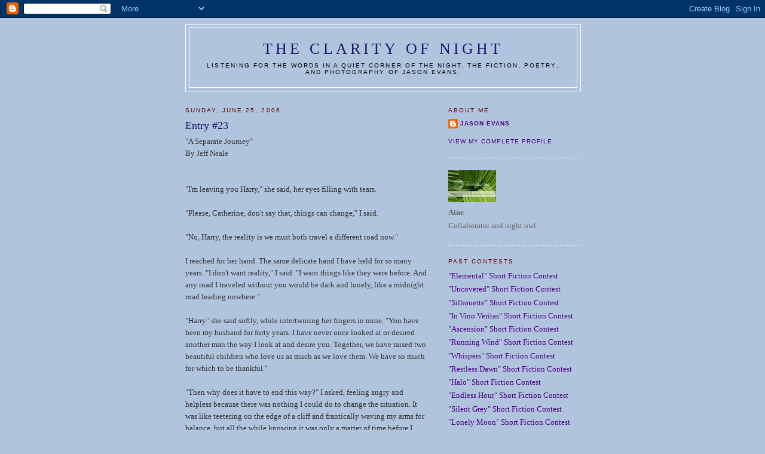

--- FILE ---
content_type: text/html; charset=UTF-8
request_url: https://clarityofnight.blogspot.com/2006/06/entry-23.html?showComment=1151283360000
body_size: 12382
content:
<!DOCTYPE html>
<html dir='ltr' xmlns='http://www.w3.org/1999/xhtml' xmlns:b='http://www.google.com/2005/gml/b' xmlns:data='http://www.google.com/2005/gml/data' xmlns:expr='http://www.google.com/2005/gml/expr'>
<head>
<link href='https://www.blogger.com/static/v1/widgets/2944754296-widget_css_bundle.css' rel='stylesheet' type='text/css'/>
<meta content='vITromZVnmzD6Rr5Sb9zwv+nRE0cyvxYixcpM8p4d5k=' name='verify-v1'/>
<META content='ecda477831b89688' name='y_key'></META>
<meta content='The fiction, poetry, and photography of Jason Evans' name='description'/>
<meta content='INTP,Jason Evans,Clarity of Night,fiction,poetry,photography,short fiction contest' name='keywords'/>
<meta content='text/html; charset=UTF-8' http-equiv='Content-Type'/>
<meta content='blogger' name='generator'/>
<link href='https://clarityofnight.blogspot.com/favicon.ico' rel='icon' type='image/x-icon'/>
<link href='http://clarityofnight.blogspot.com/2006/06/entry-23.html' rel='canonical'/>
<link rel="alternate" type="application/atom+xml" title="The Clarity of Night - Atom" href="https://clarityofnight.blogspot.com/feeds/posts/default" />
<link rel="alternate" type="application/rss+xml" title="The Clarity of Night - RSS" href="https://clarityofnight.blogspot.com/feeds/posts/default?alt=rss" />
<link rel="service.post" type="application/atom+xml" title="The Clarity of Night - Atom" href="https://www.blogger.com/feeds/15498010/posts/default" />

<link rel="alternate" type="application/atom+xml" title="The Clarity of Night - Atom" href="https://clarityofnight.blogspot.com/feeds/115124626980790245/comments/default" />
<!--Can't find substitution for tag [blog.ieCssRetrofitLinks]-->
<meta content='http://clarityofnight.blogspot.com/2006/06/entry-23.html' property='og:url'/>
<meta content='Entry #23' property='og:title'/>
<meta content='&quot;A Separate Journey&quot;  By Jeff Neale   &quot;I&#39;m leaving you Harry,&quot; she said, her eyes filling with tears. &quot;Please, Catherine, don&#39;t say that, th...' property='og:description'/>
<title>The Clarity of Night: Entry #23</title>
<style id='page-skin-1' type='text/css'><!--
/*
-----------------------------------------------
Blogger Template Style
Name:     Minima
Designer: Douglas Bowman
URL:      www.stopdesign.com
Date:     26 Feb 2004
Updated by: Blogger Team
----------------------------------------------- */
/* Variable definitions
====================
<Variable name="bgcolor" description="Page Background Color"
type="color" default="#fff">
<Variable name="textcolor" description="Text Color"
type="color" default="#333">
<Variable name="linkcolor" description="Link Color"
type="color" default="#58a">
<Variable name="pagetitlecolor" description="Blog Title Color"
type="color" default="#666">
<Variable name="descriptioncolor" description="Blog Description Color"
type="color" default="#999">
<Variable name="titlecolor" description="Post Title Color"
type="color" default="#c60">
<Variable name="bordercolor" description="Border Color"
type="color" default="#ccc">
<Variable name="sidebarcolor" description="Sidebar Title Color"
type="color" default="#999">
<Variable name="sidebartextcolor" description="Sidebar Text Color"
type="color" default="#666">
<Variable name="visitedlinkcolor" description="Visited Link Color"
type="color" default="#999">
<Variable name="bodyfont" description="Text Font"
type="font" default="normal normal 100% Georgia, Serif">
<Variable name="headerfont" description="Sidebar Title Font"
type="font"
default="normal normal 78% 'Trebuchet MS',Trebuchet,Arial,Verdana,Sans-serif">
<Variable name="pagetitlefont" description="Blog Title Font"
type="font"
default="normal normal 200% Georgia, Serif">
<Variable name="descriptionfont" description="Blog Description Font"
type="font"
default="normal normal 78% 'Trebuchet MS', Trebuchet, Arial, Verdana, Sans-serif">
<Variable name="postfooterfont" description="Post Footer Font"
type="font"
default="normal normal 78% 'Trebuchet MS', Trebuchet, Arial, Verdana, Sans-serif">
<Variable name="startSide" description="Side where text starts in blog language"
type="automatic" default="left">
<Variable name="endSide" description="Side where text ends in blog language"
type="automatic" default="right">
*/
/* Use this with templates/template-twocol.html */
body {
background:#B0C4DE;
margin:0;
color:#333333;
font:x-small Georgia Serif;
font-size/* */:/**/small;
font-size: /**/small;
text-align: center;
}
a:link {
color:#4B0082;
text-decoration:none;
}
a:visited {
color:#4B0082;
text-decoration:none;
}
a:hover {
color:#FAEBD7;
text-decoration:underline;
}
a img {
border-width:0;
}
/* Header
-----------------------------------------------
*/
#header-wrapper {
width:660px;
margin:0 auto 10px;
border:1px solid #ffffff;
}
#header-inner {
background-position: center;
margin-left: auto;
margin-right: auto;
}
#header {
margin: 5px;
border: 1px solid #ffffff;
text-align: center;
color:#191970;
}
#header h1 {
margin:5px 5px 0;
padding:15px 20px .25em;
line-height:1.2em;
text-transform:uppercase;
letter-spacing:.2em;
font: normal normal 200% Georgia, Serif;
}
#header a {
color:#191970;
text-decoration:none;
}
#header a:hover {
color:#191970;
}
#header .description {
margin:0 5px 5px;
padding:0 20px 15px;
max-width:700px;
text-transform:uppercase;
letter-spacing:.2em;
line-height: 1.4em;
font: normal normal 78% 'Trebuchet MS', Trebuchet, Arial, Verdana, Sans-serif;
color: #000000;
}
#header img {
margin-left: auto;
margin-right: auto;
}
/* Outer-Wrapper
----------------------------------------------- */
#outer-wrapper {
width: 660px;
margin:0 auto;
padding:10px;
text-align:left;
font: normal normal 100% Georgia, Serif;
}
#main-wrapper {
width: 410px;
float: left;
word-wrap: break-word; /* fix for long text breaking sidebar float in IE */
overflow: hidden;     /* fix for long non-text content breaking IE sidebar float */
}
#sidebar-wrapper {
width: 220px;
float: right;
word-wrap: break-word; /* fix for long text breaking sidebar float in IE */
overflow: hidden;      /* fix for long non-text content breaking IE sidebar float */
}
/* Headings
----------------------------------------------- */
h2 {
margin:1.5em 0 .75em;
font:normal normal 78% 'Trebuchet MS',Trebuchet,Arial,Verdana,Sans-serif;
line-height: 1.4em;
text-transform:uppercase;
letter-spacing:.2em;
color:#660000;
}
/* Posts
-----------------------------------------------
*/
h2.date-header {
margin:1.5em 0 .5em;
}
.post {
margin:.5em 0 1.5em;
border-bottom:1px dotted #ffffff;
padding-bottom:1.5em;
}
.post h3 {
margin:.25em 0 0;
padding:0 0 4px;
font-size:140%;
font-weight:normal;
line-height:1.4em;
color:#191970;
}
.post h3 a, .post h3 a:visited, .post h3 strong {
display:block;
text-decoration:none;
color:#191970;
font-weight:normal;
}
.post h3 strong, .post h3 a:hover {
color:#333333;
}
.post-body {
margin:0 0 .75em;
line-height:1.6em;
}
.post-body blockquote {
line-height:1.3em;
}
.post-footer {
margin: .75em 0;
color:#660000;
text-transform:uppercase;
letter-spacing:.1em;
font: normal normal 78% 'Trebuchet MS', Trebuchet, Arial, Verdana, Sans-serif;
line-height: 1.4em;
}
.comment-link {
margin-left:.6em;
}
.post img {
padding:4px;
border:1px solid #ffffff;
}
.post blockquote {
margin:1em 20px;
}
.post blockquote p {
margin:.75em 0;
}
/* Comments
----------------------------------------------- */
#comments h4 {
margin:1em 0;
font-weight: bold;
line-height: 1.4em;
text-transform:uppercase;
letter-spacing:.2em;
color: #660000;
}
#comments-block {
margin:1em 0 1.5em;
line-height:1.6em;
}
#comments-block .comment-author {
margin:.5em 0;
}
#comments-block .comment-body {
margin:.25em 0 0;
}
#comments-block .comment-footer {
margin:-.25em 0 2em;
line-height: 1.4em;
text-transform:uppercase;
letter-spacing:.1em;
}
#comments-block .comment-body p {
margin:0 0 .75em;
}
.deleted-comment {
font-style:italic;
color:gray;
}
#blog-pager-newer-link {
float: left;
}
#blog-pager-older-link {
float: right;
}
#blog-pager {
text-align: center;
}
.feed-links {
clear: both;
line-height: 2.5em;
}
/* Sidebar Content
----------------------------------------------- */
.sidebar {
color: #666666;
line-height: 1.5em;
}
.sidebar ul {
list-style:none;
margin:0 0 0;
padding:0 0 0;
}
.sidebar li {
margin:0;
padding-top:0;
padding-right:0;
padding-bottom:.25em;
padding-left:15px;
text-indent:-15px;
line-height:1.5em;
}
.sidebar .widget, .main .widget {
border-bottom:1px dotted #ffffff;
margin:0 0 1.5em;
padding:0 0 1.5em;
}
.main .Blog {
border-bottom-width: 0;
}
/* Profile
----------------------------------------------- */
.profile-img {
float: left;
margin-top: 0;
margin-right: 5px;
margin-bottom: 5px;
margin-left: 0;
padding: 4px;
border: 1px solid #ffffff;
}
.profile-data {
margin:0;
text-transform:uppercase;
letter-spacing:.1em;
font: normal normal 78% 'Trebuchet MS', Trebuchet, Arial, Verdana, Sans-serif;
color: #660000;
font-weight: bold;
line-height: 1.6em;
}
.profile-datablock {
margin:.5em 0 .5em;
}
.profile-textblock {
margin: 0.5em 0;
line-height: 1.6em;
}
.profile-link {
font: normal normal 78% 'Trebuchet MS', Trebuchet, Arial, Verdana, Sans-serif;
text-transform: uppercase;
letter-spacing: .1em;
}
/* Footer
----------------------------------------------- */
#footer {
width:660px;
clear:both;
margin:0 auto;
padding-top:15px;
line-height: 1.6em;
text-transform:uppercase;
letter-spacing:.1em;
text-align: center;
}

--></style>
<link href='https://www.blogger.com/dyn-css/authorization.css?targetBlogID=15498010&amp;zx=9d67c0fb-5204-4140-8fdd-ea7455842605' media='none' onload='if(media!=&#39;all&#39;)media=&#39;all&#39;' rel='stylesheet'/><noscript><link href='https://www.blogger.com/dyn-css/authorization.css?targetBlogID=15498010&amp;zx=9d67c0fb-5204-4140-8fdd-ea7455842605' rel='stylesheet'/></noscript>
<meta name='google-adsense-platform-account' content='ca-host-pub-1556223355139109'/>
<meta name='google-adsense-platform-domain' content='blogspot.com'/>

</head>
<body>
<div class='navbar section' id='navbar'><div class='widget Navbar' data-version='1' id='Navbar1'><script type="text/javascript">
    function setAttributeOnload(object, attribute, val) {
      if(window.addEventListener) {
        window.addEventListener('load',
          function(){ object[attribute] = val; }, false);
      } else {
        window.attachEvent('onload', function(){ object[attribute] = val; });
      }
    }
  </script>
<div id="navbar-iframe-container"></div>
<script type="text/javascript" src="https://apis.google.com/js/platform.js"></script>
<script type="text/javascript">
      gapi.load("gapi.iframes:gapi.iframes.style.bubble", function() {
        if (gapi.iframes && gapi.iframes.getContext) {
          gapi.iframes.getContext().openChild({
              url: 'https://www.blogger.com/navbar/15498010?po\x3d115124626980790245\x26origin\x3dhttps://clarityofnight.blogspot.com',
              where: document.getElementById("navbar-iframe-container"),
              id: "navbar-iframe"
          });
        }
      });
    </script><script type="text/javascript">
(function() {
var script = document.createElement('script');
script.type = 'text/javascript';
script.src = '//pagead2.googlesyndication.com/pagead/js/google_top_exp.js';
var head = document.getElementsByTagName('head')[0];
if (head) {
head.appendChild(script);
}})();
</script>
</div></div>
<div id='outer-wrapper'><div id='wrap2'>
<!-- skip links for text browsers -->
<span id='skiplinks' style='display:none;'>
<a href='#main'>skip to main </a> |
      <a href='#sidebar'>skip to sidebar</a>
</span>
<div id='header-wrapper'>
<div class='header section' id='header'><div class='widget Header' data-version='1' id='Header1'>
<div id='header-inner'>
<div class='titlewrapper'>
<h1 class='title'>
<a href='https://clarityofnight.blogspot.com/'>
The Clarity of Night
</a>
</h1>
</div>
<div class='descriptionwrapper'>
<p class='description'><span>Listening for the words in a quiet corner of the night. The fiction, poetry, and photography of Jason Evans.</span></p>
</div>
</div>
</div></div>
</div>
<div id='content-wrapper'>
<div id='crosscol-wrapper' style='text-align:center'>
<div class='crosscol no-items section' id='crosscol'></div>
</div>
<div id='main-wrapper'>
<div class='main section' id='main'><div class='widget Blog' data-version='1' id='Blog1'>
<div class='blog-posts hfeed'>

          <div class="date-outer">
        
<h2 class='date-header'><span>Sunday, June 25, 2006</span></h2>

          <div class="date-posts">
        
<div class='post-outer'>
<div class='post hentry uncustomized-post-template' itemprop='blogPost' itemscope='itemscope' itemtype='http://schema.org/BlogPosting'>
<meta content='15498010' itemprop='blogId'/>
<meta content='115124626980790245' itemprop='postId'/>
<a name='115124626980790245'></a>
<h3 class='post-title entry-title' itemprop='name'>
Entry #23
</h3>
<div class='post-header'>
<div class='post-header-line-1'></div>
</div>
<div class='post-body entry-content' id='post-body-115124626980790245' itemprop='description articleBody'>
"A Separate Journey"<br /> By Jeff Neale<br /> <br /> <br />"I'm leaving you Harry," she said, her eyes filling with tears.<br /><br />"Please, Catherine, don't say that, things can change," I said.<br /><br />"No, Harry, the reality is we must both travel a different road now."<br /><br />I reached for her hand. The same delicate hand I have held for so many years. "I don't want reality," I said. "I want things like they were before. And any road I traveled without you would be dark and lonely, like a midnight road leading nowhere."<br /><br />"Harry" she said softly, while intertwining her fingers in mine. "You have been my husband for forty years. I have never once looked at or desired another man the way I look at and desire you. Together, we have raised two beautiful children who love us as much as we love them. We have so much for which to be thankful."<br /><br />"Then why does it have to end this way?" I asked, feeling angry and helpless because there was nothing I could do to change the situation. It was like teetering on the edge of a cliff and frantically waving my arms for balance, but all the while knowing it was only a matter of time before I plunged into the chasm.<br /><br />"I love you, Harry . . . Goodbye."<br /><br />"Catherine?"<br /><br />She was gone. The EKG monitor above her hospital bed confirmed the fact.<br /><br />Two days after the funeral our children returned to their homes, and I began my journey along the midnight road.<br /><br />[Jeff Neale is the author of several short stories, many of which are available on his blog <a href="http://jeffnh.blogspot.com/">The Write Thing</a>. He has a short fiction piece published in the first edition of the online magazine <a href="http://www.picolatareview.org/">The Picolata Review</a>. Jeff is in the process of writing his first novel.]
<div style='clear: both;'></div>
</div>
<div class='post-footer'>
<div class='post-footer-line post-footer-line-1'>
<span class='post-author vcard'>
Posted by
<span class='fn' itemprop='author' itemscope='itemscope' itemtype='http://schema.org/Person'>
<span itemprop='name'>Anonymous</span>
</span>
</span>
<span class='post-timestamp'>
at
<meta content='http://clarityofnight.blogspot.com/2006/06/entry-23.html' itemprop='url'/>
<a class='timestamp-link' href='https://clarityofnight.blogspot.com/2006/06/entry-23.html' rel='bookmark' title='permanent link'><abbr class='published' itemprop='datePublished' title='2006-06-25T10:35:00-04:00'>10:35 AM</abbr></a>
</span>
<span class='post-comment-link'>
</span>
<span class='post-icons'>
<span class='item-action'>
<a href='https://www.blogger.com/email-post/15498010/115124626980790245' title='Email Post'>
<img alt='' class='icon-action' height='13' src='https://resources.blogblog.com/img/icon18_email.gif' width='18'/>
</a>
</span>
<span class='item-control blog-admin pid-937873283'>
<a href='https://www.blogger.com/post-edit.g?blogID=15498010&postID=115124626980790245&from=pencil' title='Edit Post'>
<img alt='' class='icon-action' height='18' src='https://resources.blogblog.com/img/icon18_edit_allbkg.gif' width='18'/>
</a>
</span>
</span>
<div class='post-share-buttons goog-inline-block'>
</div>
</div>
<div class='post-footer-line post-footer-line-2'>
<span class='post-labels'>
</span>
</div>
<div class='post-footer-line post-footer-line-3'>
<span class='post-location'>
</span>
</div>
</div>
</div>
<div class='comments' id='comments'>
<a name='comments'></a>
<h4>14 comments:</h4>
<div id='Blog1_comments-block-wrapper'>
<dl class='avatar-comment-indent' id='comments-block'>
<dt class='comment-author ' id='c115126178273574137'>
<a name='c115126178273574137'></a>
<div class="avatar-image-container vcard"><span dir="ltr"><a href="https://www.blogger.com/profile/14843514742081569820" target="" rel="nofollow" onclick="" class="avatar-hovercard" id="av-115126178273574137-14843514742081569820"><img src="https://resources.blogblog.com/img/blank.gif" width="35" height="35" class="delayLoad" style="display: none;" longdesc="//2.bp.blogspot.com/_LqHo6SNuvWY/SnyrKYrGRaI/AAAAAAAAABE/wN5wl0YuB7E/S45-s35/head%2B3%2Bbest.JPG" alt="" title="For The Trees">

<noscript><img src="//2.bp.blogspot.com/_LqHo6SNuvWY/SnyrKYrGRaI/AAAAAAAAABE/wN5wl0YuB7E/S45-s35/head%2B3%2Bbest.JPG" width="35" height="35" class="photo" alt=""></noscript></a></span></div>
<a href='https://www.blogger.com/profile/14843514742081569820' rel='nofollow'>For The Trees</a>
said...
</dt>
<dd class='comment-body' id='Blog1_cmt-115126178273574137'>
<p>
Wow. I had to read this one three times, the impact is just so stunning. Really a moving piece, pointing out the frailty of our tenuous existence. <BR/><BR/>I REALLY like this story. It's got great heart. <BR/><BR/>Thanks, Jeff.
</p>
</dd>
<dd class='comment-footer'>
<span class='comment-timestamp'>
<a href='https://clarityofnight.blogspot.com/2006/06/entry-23.html?showComment=1151261760000#c115126178273574137' title='comment permalink'>
June 25, 2006 2:56 PM
</a>
<span class='item-control blog-admin pid-724913085'>
<a class='comment-delete' href='https://www.blogger.com/comment/delete/15498010/115126178273574137' title='Delete Comment'>
<img src='https://resources.blogblog.com/img/icon_delete13.gif'/>
</a>
</span>
</span>
</dd>
<dt class='comment-author ' id='c115126713571774091'>
<a name='c115126713571774091'></a>
<div class="avatar-image-container vcard"><span dir="ltr"><a href="https://www.blogger.com/profile/14341265651121116197" target="" rel="nofollow" onclick="" class="avatar-hovercard" id="av-115126713571774091-14341265651121116197"><img src="https://resources.blogblog.com/img/blank.gif" width="35" height="35" class="delayLoad" style="display: none;" longdesc="//1.bp.blogspot.com/__C9BIxnXPwY/SZ5o9qhWSmI/AAAAAAAAAAM/rvYDAuQdBdY/S45-s35/27385hv.jpg" alt="" title="Flood">

<noscript><img src="//1.bp.blogspot.com/__C9BIxnXPwY/SZ5o9qhWSmI/AAAAAAAAAAM/rvYDAuQdBdY/S45-s35/27385hv.jpg" width="35" height="35" class="photo" alt=""></noscript></a></span></div>
<a href='https://www.blogger.com/profile/14341265651121116197' rel='nofollow'>Flood</a>
said...
</dt>
<dd class='comment-body' id='Blog1_cmt-115126713571774091'>
<p>
Very touching, Jeff. Sad and realistic. I was moved.
</p>
</dd>
<dd class='comment-footer'>
<span class='comment-timestamp'>
<a href='https://clarityofnight.blogspot.com/2006/06/entry-23.html?showComment=1151267100000#c115126713571774091' title='comment permalink'>
June 25, 2006 4:25 PM
</a>
<span class='item-control blog-admin pid-445610185'>
<a class='comment-delete' href='https://www.blogger.com/comment/delete/15498010/115126713571774091' title='Delete Comment'>
<img src='https://resources.blogblog.com/img/icon_delete13.gif'/>
</a>
</span>
</span>
</dd>
<dt class='comment-author ' id='c115127853612342062'>
<a name='c115127853612342062'></a>
<div class="avatar-image-container avatar-stock"><span dir="ltr"><img src="//resources.blogblog.com/img/blank.gif" width="35" height="35" alt="" title="Anonymous">

</span></div>
Anonymous
said...
</dt>
<dd class='comment-body' id='Blog1_cmt-115127853612342062'>
<p>
Beautifully done, Jeff.  You certainly know how to tug at the heart.  And such a bittersweet twist.  Thank you for sharing.
</p>
</dd>
<dd class='comment-footer'>
<span class='comment-timestamp'>
<a href='https://clarityofnight.blogspot.com/2006/06/entry-23.html?showComment=1151278500000#c115127853612342062' title='comment permalink'>
June 25, 2006 7:35 PM
</a>
<span class='item-control blog-admin pid-937873283'>
<a class='comment-delete' href='https://www.blogger.com/comment/delete/15498010/115127853612342062' title='Delete Comment'>
<img src='https://resources.blogblog.com/img/icon_delete13.gif'/>
</a>
</span>
</span>
</dd>
<dt class='comment-author ' id='c115128037006434157'>
<a name='c115128037006434157'></a>
<div class="avatar-image-container avatar-stock"><span dir="ltr"><a href="https://www.blogger.com/profile/02720391625949782016" target="" rel="nofollow" onclick="" class="avatar-hovercard" id="av-115128037006434157-02720391625949782016"><img src="//www.blogger.com/img/blogger_logo_round_35.png" width="35" height="35" alt="" title="Jerilyn Dufresne, author">

</a></span></div>
<a href='https://www.blogger.com/profile/02720391625949782016' rel='nofollow'>Jerilyn Dufresne, author</a>
said...
</dt>
<dd class='comment-body' id='Blog1_cmt-115128037006434157'>
<p>
I'm not surprised at how lovely and poignant this is. You always write beautifully, Jeff.
</p>
</dd>
<dd class='comment-footer'>
<span class='comment-timestamp'>
<a href='https://clarityofnight.blogspot.com/2006/06/entry-23.html?showComment=1151280360000#c115128037006434157' title='comment permalink'>
June 25, 2006 8:06 PM
</a>
<span class='item-control blog-admin pid-1294546674'>
<a class='comment-delete' href='https://www.blogger.com/comment/delete/15498010/115128037006434157' title='Delete Comment'>
<img src='https://resources.blogblog.com/img/icon_delete13.gif'/>
</a>
</span>
</span>
</dd>
<dt class='comment-author ' id='c115128339806163040'>
<a name='c115128339806163040'></a>
<div class="avatar-image-container vcard"><span dir="ltr"><a href="https://www.blogger.com/profile/13323167263283798566" target="" rel="nofollow" onclick="" class="avatar-hovercard" id="av-115128339806163040-13323167263283798566"><img src="https://resources.blogblog.com/img/blank.gif" width="35" height="35" class="delayLoad" style="display: none;" longdesc="//3.bp.blogspot.com/_igboWvqvHHM/SZ5wvB2KuaI/AAAAAAAAAJU/aW65TnpcqhM/S45-s35/wyatt2.jpg" alt="" title="Scott">

<noscript><img src="//3.bp.blogspot.com/_igboWvqvHHM/SZ5wvB2KuaI/AAAAAAAAAJU/aW65TnpcqhM/S45-s35/wyatt2.jpg" width="35" height="35" class="photo" alt=""></noscript></a></span></div>
<a href='https://www.blogger.com/profile/13323167263283798566' rel='nofollow'>Scott</a>
said...
</dt>
<dd class='comment-body' id='Blog1_cmt-115128339806163040'>
<p>
There is something about this piece that kept my interest.  Great ending, and the sentiment was well done.
</p>
</dd>
<dd class='comment-footer'>
<span class='comment-timestamp'>
<a href='https://clarityofnight.blogspot.com/2006/06/entry-23.html?showComment=1151283360000#c115128339806163040' title='comment permalink'>
June 25, 2006 8:56 PM
</a>
<span class='item-control blog-admin pid-1590227992'>
<a class='comment-delete' href='https://www.blogger.com/comment/delete/15498010/115128339806163040' title='Delete Comment'>
<img src='https://resources.blogblog.com/img/icon_delete13.gif'/>
</a>
</span>
</span>
</dd>
<dt class='comment-author ' id='c115129504748798661'>
<a name='c115129504748798661'></a>
<div class="avatar-image-container avatar-stock"><span dir="ltr"><a href="https://www.blogger.com/profile/14006267772071638914" target="" rel="nofollow" onclick="" class="avatar-hovercard" id="av-115129504748798661-14006267772071638914"><img src="//www.blogger.com/img/blogger_logo_round_35.png" width="35" height="35" alt="" title="Sury">

</a></span></div>
<a href='https://www.blogger.com/profile/14006267772071638914' rel='nofollow'>Sury</a>
said...
</dt>
<dd class='comment-body' id='Blog1_cmt-115129504748798661'>
<p>
Beautiful. The ending surprised me--in a good way.
</p>
</dd>
<dd class='comment-footer'>
<span class='comment-timestamp'>
<a href='https://clarityofnight.blogspot.com/2006/06/entry-23.html?showComment=1151295000000#c115129504748798661' title='comment permalink'>
June 26, 2006 12:10 AM
</a>
<span class='item-control blog-admin pid-1357800627'>
<a class='comment-delete' href='https://www.blogger.com/comment/delete/15498010/115129504748798661' title='Delete Comment'>
<img src='https://resources.blogblog.com/img/icon_delete13.gif'/>
</a>
</span>
</span>
</dd>
<dt class='comment-author ' id='c115129744008274572'>
<a name='c115129744008274572'></a>
<div class="avatar-image-container vcard"><span dir="ltr"><a href="https://www.blogger.com/profile/04827605655761900263" target="" rel="nofollow" onclick="" class="avatar-hovercard" id="av-115129744008274572-04827605655761900263"><img src="https://resources.blogblog.com/img/blank.gif" width="35" height="35" class="delayLoad" style="display: none;" longdesc="//blogger.googleusercontent.com/img/b/R29vZ2xl/AVvXsEikvj3-Fdj0cqHmzekY4xWCY1PBtnAeSdx27E-zcUEeR9ceqX0KDEKQiW3-PMsgjjniXahlBiQ6VIvQiHyi2FPrtwZYUTohA1PdXguuhScZIEq8MXjxQBoS-x9zZEmfGQ/s45-c/forblog.jpg" alt="" title="Kelly (Lynn) Parra">

<noscript><img src="//blogger.googleusercontent.com/img/b/R29vZ2xl/AVvXsEikvj3-Fdj0cqHmzekY4xWCY1PBtnAeSdx27E-zcUEeR9ceqX0KDEKQiW3-PMsgjjniXahlBiQ6VIvQiHyi2FPrtwZYUTohA1PdXguuhScZIEq8MXjxQBoS-x9zZEmfGQ/s45-c/forblog.jpg" width="35" height="35" class="photo" alt=""></noscript></a></span></div>
<a href='https://www.blogger.com/profile/04827605655761900263' rel='nofollow'>Kelly (Lynn) Parra</a>
said...
</dt>
<dd class='comment-body' id='Blog1_cmt-115129744008274572'>
<p>
Ah, Jeff, touching! Love it. =D
</p>
</dd>
<dd class='comment-footer'>
<span class='comment-timestamp'>
<a href='https://clarityofnight.blogspot.com/2006/06/entry-23.html?showComment=1151297400000#c115129744008274572' title='comment permalink'>
June 26, 2006 12:50 AM
</a>
<span class='item-control blog-admin pid-577365195'>
<a class='comment-delete' href='https://www.blogger.com/comment/delete/15498010/115129744008274572' title='Delete Comment'>
<img src='https://resources.blogblog.com/img/icon_delete13.gif'/>
</a>
</span>
</span>
</dd>
<dt class='comment-author ' id='c115130275061881067'>
<a name='c115130275061881067'></a>
<div class="avatar-image-container vcard"><span dir="ltr"><a href="https://www.blogger.com/profile/06840416881970211377" target="" rel="nofollow" onclick="" class="avatar-hovercard" id="av-115130275061881067-06840416881970211377"><img src="https://resources.blogblog.com/img/blank.gif" width="35" height="35" class="delayLoad" style="display: none;" longdesc="//blogger.googleusercontent.com/img/b/R29vZ2xl/AVvXsEipmuxjmPA5LeS8i2hMgEt6NBgvKgh4yJXE5Y3gKQKzgRkuQdKga0q0BgaEqMchj4caB1sI7a4mKrniqY9DRUthdYTt_NfHWk7lYarISz3TDVF53bc2eUirjSDqAGKxRc8/s45-c/ea+profile.jpg" alt="" title="Esther Avila">

<noscript><img src="//blogger.googleusercontent.com/img/b/R29vZ2xl/AVvXsEipmuxjmPA5LeS8i2hMgEt6NBgvKgh4yJXE5Y3gKQKzgRkuQdKga0q0BgaEqMchj4caB1sI7a4mKrniqY9DRUthdYTt_NfHWk7lYarISz3TDVF53bc2eUirjSDqAGKxRc8/s45-c/ea+profile.jpg" width="35" height="35" class="photo" alt=""></noscript></a></span></div>
<a href='https://www.blogger.com/profile/06840416881970211377' rel='nofollow'>Esther Avila</a>
said...
</dt>
<dd class='comment-body' id='Blog1_cmt-115130275061881067'>
<p>
Very touching and very well written. I love the way you write.
</p>
</dd>
<dd class='comment-footer'>
<span class='comment-timestamp'>
<a href='https://clarityofnight.blogspot.com/2006/06/entry-23.html?showComment=1151302740000#c115130275061881067' title='comment permalink'>
June 26, 2006 2:19 AM
</a>
<span class='item-control blog-admin pid-1392242311'>
<a class='comment-delete' href='https://www.blogger.com/comment/delete/15498010/115130275061881067' title='Delete Comment'>
<img src='https://resources.blogblog.com/img/icon_delete13.gif'/>
</a>
</span>
</span>
</dd>
<dt class='comment-author ' id='c115133263835126774'>
<a name='c115133263835126774'></a>
<div class="avatar-image-container vcard"><span dir="ltr"><a href="https://www.blogger.com/profile/06106410070220667314" target="" rel="nofollow" onclick="" class="avatar-hovercard" id="av-115133263835126774-06106410070220667314"><img src="https://resources.blogblog.com/img/blank.gif" width="35" height="35" class="delayLoad" style="display: none;" longdesc="//1.bp.blogspot.com/_Ba1TwsJzqf8/SZ6aKS9vPuI/AAAAAAAAAEo/ypQzFgYRYO8/S45-s35/jeff59du.jpg" alt="" title="Jeff">

<noscript><img src="//1.bp.blogspot.com/_Ba1TwsJzqf8/SZ6aKS9vPuI/AAAAAAAAAEo/ypQzFgYRYO8/S45-s35/jeff59du.jpg" width="35" height="35" class="photo" alt=""></noscript></a></span></div>
<a href='https://www.blogger.com/profile/06106410070220667314' rel='nofollow'>Jeff</a>
said...
</dt>
<dd class='comment-body' id='Blog1_cmt-115133263835126774'>
<p>
Thank you all for your kind comments. I appreciate each one. :)
</p>
</dd>
<dd class='comment-footer'>
<span class='comment-timestamp'>
<a href='https://clarityofnight.blogspot.com/2006/06/entry-23.html?showComment=1151332620000#c115133263835126774' title='comment permalink'>
June 26, 2006 10:37 AM
</a>
<span class='item-control blog-admin pid-1061720375'>
<a class='comment-delete' href='https://www.blogger.com/comment/delete/15498010/115133263835126774' title='Delete Comment'>
<img src='https://resources.blogblog.com/img/icon_delete13.gif'/>
</a>
</span>
</span>
</dd>
<dt class='comment-author ' id='c115145744198291322'>
<a name='c115145744198291322'></a>
<div class="avatar-image-container avatar-stock"><span dir="ltr"><img src="//resources.blogblog.com/img/blank.gif" width="35" height="35" alt="" title="Anonymous">

</span></div>
Anonymous
said...
</dt>
<dd class='comment-body' id='Blog1_cmt-115145744198291322'>
<p>
This was so well crafted.  In a word...sweet.  Sadly, sweet.
</p>
</dd>
<dd class='comment-footer'>
<span class='comment-timestamp'>
<a href='https://clarityofnight.blogspot.com/2006/06/entry-23.html?showComment=1151457420000#c115145744198291322' title='comment permalink'>
June 27, 2006 9:17 PM
</a>
<span class='item-control blog-admin pid-937873283'>
<a class='comment-delete' href='https://www.blogger.com/comment/delete/15498010/115145744198291322' title='Delete Comment'>
<img src='https://resources.blogblog.com/img/icon_delete13.gif'/>
</a>
</span>
</span>
</dd>
<dt class='comment-author ' id='c115146515592872517'>
<a name='c115146515592872517'></a>
<div class="avatar-image-container vcard"><span dir="ltr"><a href="https://www.blogger.com/profile/11495241111424476230" target="" rel="nofollow" onclick="" class="avatar-hovercard" id="av-115146515592872517-11495241111424476230"><img src="https://resources.blogblog.com/img/blank.gif" width="35" height="35" class="delayLoad" style="display: none;" longdesc="//1.bp.blogspot.com/_cqvPnhDgS2U/SZ6zS725kXI/AAAAAAAAABQ/EBqiTp843ck/S45-s35/3b3ba1074966ff23924a3b650276e75e19999021.jpg" alt="" title="emeraldcite">

<noscript><img src="//1.bp.blogspot.com/_cqvPnhDgS2U/SZ6zS725kXI/AAAAAAAAABQ/EBqiTp843ck/S45-s35/3b3ba1074966ff23924a3b650276e75e19999021.jpg" width="35" height="35" class="photo" alt=""></noscript></a></span></div>
<a href='https://www.blogger.com/profile/11495241111424476230' rel='nofollow'>emeraldcite</a>
said...
</dt>
<dd class='comment-body' id='Blog1_cmt-115146515592872517'>
<p>
Very, very nice, jeff. A great, moving piece.
</p>
</dd>
<dd class='comment-footer'>
<span class='comment-timestamp'>
<a href='https://clarityofnight.blogspot.com/2006/06/entry-23.html?showComment=1151465100000#c115146515592872517' title='comment permalink'>
June 27, 2006 11:25 PM
</a>
<span class='item-control blog-admin pid-1718768620'>
<a class='comment-delete' href='https://www.blogger.com/comment/delete/15498010/115146515592872517' title='Delete Comment'>
<img src='https://resources.blogblog.com/img/icon_delete13.gif'/>
</a>
</span>
</span>
</dd>
<dt class='comment-author ' id='c115150024741401416'>
<a name='c115150024741401416'></a>
<div class="avatar-image-container vcard"><span dir="ltr"><a href="https://www.blogger.com/profile/15321787298101881675" target="" rel="nofollow" onclick="" class="avatar-hovercard" id="av-115150024741401416-15321787298101881675"><img src="https://resources.blogblog.com/img/blank.gif" width="35" height="35" class="delayLoad" style="display: none;" longdesc="//blogger.googleusercontent.com/img/b/R29vZ2xl/AVvXsEgUtp_M7Z7ORZH1TbxHF5CYRQ82Mq8RLW34tiuBTJ_Pxvot9X0LPCgWeBZoZj5mADARlGWb1Rtumd75i68Ak7Jo0jLWEC3tiUzbCi347kTV2e4QFDc0XD5ArwM0SfuW1A/s45-c/dande.jpeg" alt="" title="Jade L Blackwater">

<noscript><img src="//blogger.googleusercontent.com/img/b/R29vZ2xl/AVvXsEgUtp_M7Z7ORZH1TbxHF5CYRQ82Mq8RLW34tiuBTJ_Pxvot9X0LPCgWeBZoZj5mADARlGWb1Rtumd75i68Ak7Jo0jLWEC3tiUzbCi347kTV2e4QFDc0XD5ArwM0SfuW1A/s45-c/dande.jpeg" width="35" height="35" class="photo" alt=""></noscript></a></span></div>
<a href='https://www.blogger.com/profile/15321787298101881675' rel='nofollow'>Jade L Blackwater</a>
said...
</dt>
<dd class='comment-body' id='Blog1_cmt-115150024741401416'>
<p>
Wonderfully unexpected closing, and very well-written.
</p>
</dd>
<dd class='comment-footer'>
<span class='comment-timestamp'>
<a href='https://clarityofnight.blogspot.com/2006/06/entry-23.html?showComment=1151500200000#c115150024741401416' title='comment permalink'>
June 28, 2006 9:10 AM
</a>
<span class='item-control blog-admin pid-664632841'>
<a class='comment-delete' href='https://www.blogger.com/comment/delete/15498010/115150024741401416' title='Delete Comment'>
<img src='https://resources.blogblog.com/img/icon_delete13.gif'/>
</a>
</span>
</span>
</dd>
<dt class='comment-author ' id='c115150395497057255'>
<a name='c115150395497057255'></a>
<div class="avatar-image-container avatar-stock"><span dir="ltr"><img src="//resources.blogblog.com/img/blank.gif" width="35" height="35" alt="" title="Anonymous">

</span></div>
Anonymous
said...
</dt>
<dd class='comment-body' id='Blog1_cmt-115150395497057255'>
<p>
This brought tears to my eyes.  <BR/><BR/>I felt Harry's pain, as I've often wondered how I would ever go on if something happened to my husband and that only deepens with each passing year we are together.<BR/><BR/>It would be a dark and lonely path to travel after losing someone you'd loved for 40+ years.
</p>
</dd>
<dd class='comment-footer'>
<span class='comment-timestamp'>
<a href='https://clarityofnight.blogspot.com/2006/06/entry-23.html?showComment=1151503920000#c115150395497057255' title='comment permalink'>
June 28, 2006 10:12 AM
</a>
<span class='item-control blog-admin pid-937873283'>
<a class='comment-delete' href='https://www.blogger.com/comment/delete/15498010/115150395497057255' title='Delete Comment'>
<img src='https://resources.blogblog.com/img/icon_delete13.gif'/>
</a>
</span>
</span>
</dd>
<dt class='comment-author ' id='c115195177257992966'>
<a name='c115195177257992966'></a>
<div class="avatar-image-container avatar-stock"><span dir="ltr"><img src="//resources.blogblog.com/img/blank.gif" width="35" height="35" alt="" title="Anonymous">

</span></div>
Anonymous
said...
</dt>
<dd class='comment-body' id='Blog1_cmt-115195177257992966'>
<p>
Jeff, his thoughts as he fights reality are very well done.  The ending is tight and strong.  High marks for pacing!
</p>
</dd>
<dd class='comment-footer'>
<span class='comment-timestamp'>
<a href='https://clarityofnight.blogspot.com/2006/06/entry-23.html?showComment=1151951760000#c115195177257992966' title='comment permalink'>
July 03, 2006 2:36 PM
</a>
<span class='item-control blog-admin pid-937873283'>
<a class='comment-delete' href='https://www.blogger.com/comment/delete/15498010/115195177257992966' title='Delete Comment'>
<img src='https://resources.blogblog.com/img/icon_delete13.gif'/>
</a>
</span>
</span>
</dd>
</dl>
</div>
<p class='comment-footer'>
<a href='https://www.blogger.com/comment/fullpage/post/15498010/115124626980790245' onclick='javascript:window.open(this.href, "bloggerPopup", "toolbar=0,location=0,statusbar=1,menubar=0,scrollbars=yes,width=640,height=500"); return false;'>Post a Comment</a>
</p>
</div>
</div>

        </div></div>
      
</div>
<div class='blog-pager' id='blog-pager'>
<span id='blog-pager-newer-link'>
<a class='blog-pager-newer-link' href='https://clarityofnight.blogspot.com/2006/06/entry-24.html' id='Blog1_blog-pager-newer-link' title='Newer Post'>Newer Post</a>
</span>
<span id='blog-pager-older-link'>
<a class='blog-pager-older-link' href='https://clarityofnight.blogspot.com/2006/06/entry-22.html' id='Blog1_blog-pager-older-link' title='Older Post'>Older Post</a>
</span>
<a class='home-link' href='https://clarityofnight.blogspot.com/'>Home</a>
</div>
<div class='clear'></div>
<div class='post-feeds'>
<div class='feed-links'>
Subscribe to:
<a class='feed-link' href='https://clarityofnight.blogspot.com/feeds/115124626980790245/comments/default' target='_blank' type='application/atom+xml'>Post Comments (Atom)</a>
</div>
</div>
</div></div>
</div>
<div id='sidebar-wrapper'>
<div class='sidebar section' id='sidebar'><div class='widget Profile' data-version='1' id='Profile1'>
<h2>About Me</h2>
<div class='widget-content'>
<dl class='profile-datablock'>
<dt class='profile-data'>
<a class='profile-name-link g-profile' href='https://www.blogger.com/profile/14851992219298316168' rel='author' style='background-image: url(//www.blogger.com/img/logo-16.png);'>
Jason Evans
</a>
</dt>
</dl>
<a class='profile-link' href='https://www.blogger.com/profile/14851992219298316168' rel='author'>View my complete profile</a>
<div class='clear'></div>
</div>
</div><div class='widget HTML' data-version='1' id='HTML6'>
<div class='widget-content'>
<ul><li><a href="//www.blogger.com/profile/08402176500997528105"><img src="https://lh3.googleusercontent.com/blogger_img_proxy/AEn0k_tUQlFyBl_gwT2Pb1d-RDkegw3dh66hRtdcbb4X_ACftPVOsd50D3myOWlg_9MDdSu3jQoeMwrCgf_fdB_ub2NUwWZThDr4WQEk7MTulUXkDgn8fh_fEPntQuIv7ywvBUITb94gVUQALZ8=s0-d"></a>
<li><b>Aine</b>
<li>Collaborator and night owl.
</li></li></li></ul>
</div>
<div class='clear'></div>
</div><div class='widget LinkList' data-version='1' id='LinkList2'>
<h2>Past Contests</h2>
<div class='widget-content'>
<ul>
<li><a href='http://clarityofnight.blogspot.com/2011/07/elemental-short-fiction-contest_14.html'>"Elemental" Short Fiction Contest</a></li>
<li><a href='http://clarityofnight.blogspot.com/2010/07/uncovered-short-fiction-contest_28.html'>"Uncovered" Short Fiction Contest</a></li>
<li><a href='http://clarityofnight.blogspot.com/2010/01/silhouette-short-fiction-contest_05.html'>"Silhouette" Short Fiction Contest</a></li>
<li><a href='http://clarityofnight.blogspot.com/2009/07/in-vino-veritas-truth-in-wine.html'>"In Vino Veritas" Short Fiction Contest</a></li>
<li><a href='http://clarityofnight.blogspot.com/2009/01/ascension-short-fiction-contest_05.html'>"Ascension" Short Fiction Contest</a></li>
<li><a href='http://clarityofnight.blogspot.com/2008/07/running-wind-short-fiction-contest_09.html'>"Running Wind" Short Fiction Contest</a></li>
<li><a href='http://clarityofnight.blogspot.com/2008/02/whispers-short-fiction-contest_27.html'>"Whispers" Short Fiction Contest</a></li>
<li><a href='http://clarityofnight.blogspot.com/2007/11/restless-dawn-short-fiction-contest_14.html'>"Restless Dawn" Short Fiction Contest</a></li>
<li><a href='http://clarityofnight.blogspot.com/2007/08/halo-short-fiction-contest.html'>"Halo" Short Fiction Contest</a></li>
<li><a href='http://clarityofnight.blogspot.com/2007/04/endless-hour-short-fiction-contest_25.html'>"Endless Hour" Short Fiction Contest</a></li>
<li><a href='http://clarityofnight.blogspot.com/2007/01/silent-grey-short-fiction-contest_10.html'>"Silent Grey" Short Fiction Contest</a></li>
<li><a href='http://clarityofnight.blogspot.com/2006/08/lonely-moon-short-fiction-contest_29.html'>"Lonely Moon" Short Fiction Contest (with Anne Frasier)</a></li>
<li><a href='http://clarityofnight.blogspot.com/2006/06/midnight-road-short-fiction-contest_30.html'>"Midnight Road" Short Fiction Contest</a></li>
<li><a href='http://clarityofnight.blogspot.com/2006/04/two-lights-short-fiction-contest_27.html'>"Two Lights" Short Fiction Contest</a></li>
</ul>
<div class='clear'></div>
</div>
</div><div class='widget Image' data-version='1' id='Image2'>
<h2>The Official Compilation!</h2>
<div class='widget-content'>
<a href='http://www.keepandshare.com/doc/2083033/the-clarity-of-night-contests-vol-i-pdf-july-20-2010-8-56-am-5-0-meg?da=y'>
<img alt='The Official Compilation!' height='123' id='Image2_img' src='//1.bp.blogspot.com/_yQ65Hi3J18w/TFoRi6-F8hI/AAAAAAAABrw/A3khz_fD83Y/S220/Clarity+of+Night.ebook.rs.jpg' width='80'/>
</a>
<br/>
<span class='caption'>Get the winners of the first 12 Clarity of Night contests in one place!  Extras too!!</span>
</div>
<div class='clear'></div>
</div><div class='widget Label' data-version='1' id='Label1'>
<h2>Categories</h2>
<div class='widget-content list-label-widget-content'>
<ul>
<li>
<a dir='ltr' href='https://clarityofnight.blogspot.com/search/label/poetry'>poetry</a>
<span dir='ltr'>(193)</span>
</li>
<li>
<a dir='ltr' href='https://clarityofnight.blogspot.com/search/label/fiction'>fiction</a>
<span dir='ltr'>(180)</span>
</li>
<li>
<a dir='ltr' href='https://clarityofnight.blogspot.com/search/label/vignette'>vignette</a>
<span dir='ltr'>(106)</span>
</li>
<li>
<a dir='ltr' href='https://clarityofnight.blogspot.com/search/label/serial'>serial</a>
<span dir='ltr'>(59)</span>
</li>
<li>
<a dir='ltr' href='https://clarityofnight.blogspot.com/search/label/lyrics'>lyrics</a>
<span dir='ltr'>(56)</span>
</li>
<li>
<a dir='ltr' href='https://clarityofnight.blogspot.com/search/label/personal'>personal</a>
<span dir='ltr'>(52)</span>
</li>
<li>
<a dir='ltr' href='https://clarityofnight.blogspot.com/search/label/insights'>insights</a>
<span dir='ltr'>(33)</span>
</li>
<li>
<a dir='ltr' href='https://clarityofnight.blogspot.com/search/label/thoughts'>thoughts</a>
<span dir='ltr'>(31)</span>
</li>
<li>
<a dir='ltr' href='https://clarityofnight.blogspot.com/search/label/cemetery'>cemetery</a>
<span dir='ltr'>(26)</span>
</li>
<li>
<a dir='ltr' href='https://clarityofnight.blogspot.com/search/label/forest'>forest</a>
<span dir='ltr'>(17)</span>
</li>
<li>
<a dir='ltr' href='https://clarityofnight.blogspot.com/search/label/nature'>nature</a>
<span dir='ltr'>(16)</span>
</li>
<li>
<a dir='ltr' href='https://clarityofnight.blogspot.com/search/label/remembrance'>remembrance</a>
<span dir='ltr'>(16)</span>
</li>
<li>
<a dir='ltr' href='https://clarityofnight.blogspot.com/search/label/writing'>writing</a>
<span dir='ltr'>(16)</span>
</li>
<li>
<a dir='ltr' href='https://clarityofnight.blogspot.com/search/label/humor'>humor</a>
<span dir='ltr'>(15)</span>
</li>
<li>
<a dir='ltr' href='https://clarityofnight.blogspot.com/search/label/beer%20philosophers'>beer philosophers</a>
<span dir='ltr'>(13)</span>
</li>
<li>
<a dir='ltr' href='https://clarityofnight.blogspot.com/search/label/boating'>boating</a>
<span dir='ltr'>(10)</span>
</li>
<li>
<a dir='ltr' href='https://clarityofnight.blogspot.com/search/label/experimental'>experimental</a>
<span dir='ltr'>(8)</span>
</li>
<li>
<a dir='ltr' href='https://clarityofnight.blogspot.com/search/label/movie'>movie</a>
<span dir='ltr'>(7)</span>
</li>
<li>
<a dir='ltr' href='https://clarityofnight.blogspot.com/search/label/music'>music</a>
<span dir='ltr'>(7)</span>
</li>
<li>
<a dir='ltr' href='https://clarityofnight.blogspot.com/search/label/INTP'>INTP</a>
<span dir='ltr'>(6)</span>
</li>
<li>
<a dir='ltr' href='https://clarityofnight.blogspot.com/search/label/beatitudes'>beatitudes</a>
<span dir='ltr'>(6)</span>
</li>
<li>
<a dir='ltr' href='https://clarityofnight.blogspot.com/search/label/Ulrich'>Ulrich</a>
<span dir='ltr'>(5)</span>
</li>
<li>
<a dir='ltr' href='https://clarityofnight.blogspot.com/search/label/photography'>photography</a>
<span dir='ltr'>(5)</span>
</li>
<li>
<a dir='ltr' href='https://clarityofnight.blogspot.com/search/label/Nami'>Nami</a>
<span dir='ltr'>(4)</span>
</li>
<li>
<a dir='ltr' href='https://clarityofnight.blogspot.com/search/label/night%20conversations'>night conversations</a>
<span dir='ltr'>(4)</span>
</li>
<li>
<a dir='ltr' href='https://clarityofnight.blogspot.com/search/label/cemetery%20reflections'>cemetery reflections</a>
<span dir='ltr'>(3)</span>
</li>
<li>
<a dir='ltr' href='https://clarityofnight.blogspot.com/search/label/stream%20of%20consciousness'>stream of consciousness</a>
<span dir='ltr'>(3)</span>
</li>
<li>
<a dir='ltr' href='https://clarityofnight.blogspot.com/search/label/Clarity%20Notice'>Clarity Notice</a>
<span dir='ltr'>(1)</span>
</li>
<li>
<a dir='ltr' href='https://clarityofnight.blogspot.com/search/label/emotion%20study'>emotion study</a>
<span dir='ltr'>(1)</span>
</li>
</ul>
<div class='clear'></div>
</div>
</div><div class='widget HTML' data-version='1' id='HTML1'>
<h2 class='title'>Visitors</h2>
<div class='widget-content'>
<script type="text/javascript">
var sc_project=4028887; 
var sc_invisible=0; 
var sc_partition=31; 
var sc_click_stat=1; 
var sc_security="d7d8aa14"; 
</script>
<script src="//www.statcounter.com/counter/counter_xhtml.js" type="text/javascript"></script><noscript><div class="statcounter"><a class="statcounter" href="http://www.statcounter.com/" title="click tracking"><img alt="click tracking" src="https://lh3.googleusercontent.com/blogger_img_proxy/AEn0k_tE4UjzxL-ouZJx6-0M8gUGrdwUxiVOgDRxG56txOr-NKI_6w6TmFYAHJWcIy679wYawk8zME7OL5NImK5dp81erItVw29cq_CXl7M_8aa1Uhk=s0-d" class="statcounter"></a></div></noscript>
</div>
<div class='clear'></div>
</div></div>
</div>
<!-- spacer for skins that want sidebar and main to be the same height-->
<div class='clear'>&#160;</div>
</div>
<!-- end content-wrapper -->
<div id='footer-wrapper'>
<div class='footer section' id='footer'><div class='widget Text' data-version='1' id='Text1'>
<div class='widget-content'>
<em>~clausum~</em><br/>
</div>
<div class='clear'></div>
</div></div>
</div>
</div></div>
<!-- end outer-wrapper -->
<script type='text/javascript'>
var gaJsHost = (("https:" == document.location.protocol) ? "https://ssl." : "http://www.");
document.write(unescape("%3Cscript src='" + gaJsHost + "google-analytics.com/ga.js' type='text/javascript'%3E%3C/script%3E"));
</script>
<script type='text/javascript'>
try {
var pageTracker = _gat._getTracker("UA-6658301-1");
pageTracker._trackPageview();
} catch(err) {}</script>

<script type="text/javascript" src="https://www.blogger.com/static/v1/widgets/3845888474-widgets.js"></script>
<script type='text/javascript'>
window['__wavt'] = 'AOuZoY7QI2P94Kj1n_mcU55GcP1yKeKcFw:1768849518100';_WidgetManager._Init('//www.blogger.com/rearrange?blogID\x3d15498010','//clarityofnight.blogspot.com/2006/06/entry-23.html','15498010');
_WidgetManager._SetDataContext([{'name': 'blog', 'data': {'blogId': '15498010', 'title': 'The Clarity of Night', 'url': 'https://clarityofnight.blogspot.com/2006/06/entry-23.html', 'canonicalUrl': 'http://clarityofnight.blogspot.com/2006/06/entry-23.html', 'homepageUrl': 'https://clarityofnight.blogspot.com/', 'searchUrl': 'https://clarityofnight.blogspot.com/search', 'canonicalHomepageUrl': 'http://clarityofnight.blogspot.com/', 'blogspotFaviconUrl': 'https://clarityofnight.blogspot.com/favicon.ico', 'bloggerUrl': 'https://www.blogger.com', 'hasCustomDomain': false, 'httpsEnabled': true, 'enabledCommentProfileImages': true, 'gPlusViewType': 'FILTERED_POSTMOD', 'adultContent': false, 'analyticsAccountNumber': '', 'encoding': 'UTF-8', 'locale': 'en', 'localeUnderscoreDelimited': 'en', 'languageDirection': 'ltr', 'isPrivate': false, 'isMobile': false, 'isMobileRequest': false, 'mobileClass': '', 'isPrivateBlog': false, 'isDynamicViewsAvailable': true, 'feedLinks': '\x3clink rel\x3d\x22alternate\x22 type\x3d\x22application/atom+xml\x22 title\x3d\x22The Clarity of Night - Atom\x22 href\x3d\x22https://clarityofnight.blogspot.com/feeds/posts/default\x22 /\x3e\n\x3clink rel\x3d\x22alternate\x22 type\x3d\x22application/rss+xml\x22 title\x3d\x22The Clarity of Night - RSS\x22 href\x3d\x22https://clarityofnight.blogspot.com/feeds/posts/default?alt\x3drss\x22 /\x3e\n\x3clink rel\x3d\x22service.post\x22 type\x3d\x22application/atom+xml\x22 title\x3d\x22The Clarity of Night - Atom\x22 href\x3d\x22https://www.blogger.com/feeds/15498010/posts/default\x22 /\x3e\n\n\x3clink rel\x3d\x22alternate\x22 type\x3d\x22application/atom+xml\x22 title\x3d\x22The Clarity of Night - Atom\x22 href\x3d\x22https://clarityofnight.blogspot.com/feeds/115124626980790245/comments/default\x22 /\x3e\n', 'meTag': '', 'adsenseHostId': 'ca-host-pub-1556223355139109', 'adsenseHasAds': false, 'adsenseAutoAds': false, 'boqCommentIframeForm': true, 'loginRedirectParam': '', 'view': '', 'dynamicViewsCommentsSrc': '//www.blogblog.com/dynamicviews/4224c15c4e7c9321/js/comments.js', 'dynamicViewsScriptSrc': '//www.blogblog.com/dynamicviews/f9a985b7a2d28680', 'plusOneApiSrc': 'https://apis.google.com/js/platform.js', 'disableGComments': true, 'interstitialAccepted': false, 'sharing': {'platforms': [{'name': 'Get link', 'key': 'link', 'shareMessage': 'Get link', 'target': ''}, {'name': 'Facebook', 'key': 'facebook', 'shareMessage': 'Share to Facebook', 'target': 'facebook'}, {'name': 'BlogThis!', 'key': 'blogThis', 'shareMessage': 'BlogThis!', 'target': 'blog'}, {'name': 'X', 'key': 'twitter', 'shareMessage': 'Share to X', 'target': 'twitter'}, {'name': 'Pinterest', 'key': 'pinterest', 'shareMessage': 'Share to Pinterest', 'target': 'pinterest'}, {'name': 'Email', 'key': 'email', 'shareMessage': 'Email', 'target': 'email'}], 'disableGooglePlus': true, 'googlePlusShareButtonWidth': 0, 'googlePlusBootstrap': '\x3cscript type\x3d\x22text/javascript\x22\x3ewindow.___gcfg \x3d {\x27lang\x27: \x27en\x27};\x3c/script\x3e'}, 'hasCustomJumpLinkMessage': false, 'jumpLinkMessage': 'Read more', 'pageType': 'item', 'postId': '115124626980790245', 'pageName': 'Entry #23', 'pageTitle': 'The Clarity of Night: Entry #23'}}, {'name': 'features', 'data': {}}, {'name': 'messages', 'data': {'edit': 'Edit', 'linkCopiedToClipboard': 'Link copied to clipboard!', 'ok': 'Ok', 'postLink': 'Post Link'}}, {'name': 'template', 'data': {'name': 'custom', 'localizedName': 'Custom', 'isResponsive': false, 'isAlternateRendering': false, 'isCustom': true}}, {'name': 'view', 'data': {'classic': {'name': 'classic', 'url': '?view\x3dclassic'}, 'flipcard': {'name': 'flipcard', 'url': '?view\x3dflipcard'}, 'magazine': {'name': 'magazine', 'url': '?view\x3dmagazine'}, 'mosaic': {'name': 'mosaic', 'url': '?view\x3dmosaic'}, 'sidebar': {'name': 'sidebar', 'url': '?view\x3dsidebar'}, 'snapshot': {'name': 'snapshot', 'url': '?view\x3dsnapshot'}, 'timeslide': {'name': 'timeslide', 'url': '?view\x3dtimeslide'}, 'isMobile': false, 'title': 'Entry #23', 'description': '\x22A Separate Journey\x22  By Jeff Neale   \x22I\x27m leaving you Harry,\x22 she said, her eyes filling with tears. \x22Please, Catherine, don\x27t say that, th...', 'url': 'https://clarityofnight.blogspot.com/2006/06/entry-23.html', 'type': 'item', 'isSingleItem': true, 'isMultipleItems': false, 'isError': false, 'isPage': false, 'isPost': true, 'isHomepage': false, 'isArchive': false, 'isLabelSearch': false, 'postId': 115124626980790245}}]);
_WidgetManager._RegisterWidget('_NavbarView', new _WidgetInfo('Navbar1', 'navbar', document.getElementById('Navbar1'), {}, 'displayModeFull'));
_WidgetManager._RegisterWidget('_HeaderView', new _WidgetInfo('Header1', 'header', document.getElementById('Header1'), {}, 'displayModeFull'));
_WidgetManager._RegisterWidget('_BlogView', new _WidgetInfo('Blog1', 'main', document.getElementById('Blog1'), {'cmtInteractionsEnabled': false, 'lightboxEnabled': true, 'lightboxModuleUrl': 'https://www.blogger.com/static/v1/jsbin/4049919853-lbx.js', 'lightboxCssUrl': 'https://www.blogger.com/static/v1/v-css/828616780-lightbox_bundle.css'}, 'displayModeFull'));
_WidgetManager._RegisterWidget('_ProfileView', new _WidgetInfo('Profile1', 'sidebar', document.getElementById('Profile1'), {}, 'displayModeFull'));
_WidgetManager._RegisterWidget('_HTMLView', new _WidgetInfo('HTML6', 'sidebar', document.getElementById('HTML6'), {}, 'displayModeFull'));
_WidgetManager._RegisterWidget('_LinkListView', new _WidgetInfo('LinkList2', 'sidebar', document.getElementById('LinkList2'), {}, 'displayModeFull'));
_WidgetManager._RegisterWidget('_ImageView', new _WidgetInfo('Image2', 'sidebar', document.getElementById('Image2'), {'resize': false}, 'displayModeFull'));
_WidgetManager._RegisterWidget('_LabelView', new _WidgetInfo('Label1', 'sidebar', document.getElementById('Label1'), {}, 'displayModeFull'));
_WidgetManager._RegisterWidget('_HTMLView', new _WidgetInfo('HTML1', 'sidebar', document.getElementById('HTML1'), {}, 'displayModeFull'));
_WidgetManager._RegisterWidget('_TextView', new _WidgetInfo('Text1', 'footer', document.getElementById('Text1'), {}, 'displayModeFull'));
</script>
</body>
</html>